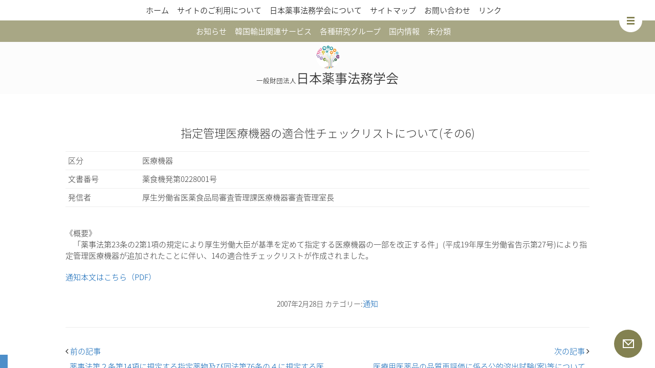

--- FILE ---
content_type: text/html; charset=UTF-8
request_url: https://www.japal.org/dom/notice/001220.html
body_size: 8757
content:
<!DOCTYPE html>
<!--[if IE 7]>
<html class="ie ie7" lang="ja">
<![endif]-->
<!--[if IE 8]>
<html class="ie ie8" lang="ja">
<![endif]-->
<!--[if !(IE 7) & !(IE 8)]><!-->
<html lang="ja">
<!--<![endif]-->
<head>
<meta charset="UTF-8" />
<meta name="viewport" content="width=device-width" />
<title>指定管理医療機器の適合性チェックリストについて(その6) | 日本薬事法務学会</title>
<link rel="profile" href="" />
<link rel="pingback" href="https://www.japal.org/xmlrpc.php" />
<!--[if lt IE 9]>
<script src="https://www.japal.org/wp-content/themes/japal/js/html5.js" type="text/javascript"></script>
<![endif]-->
<link href="/wp-content/themes/japal/css/cssreset.css" rel="stylesheet">
<link href="/wp-content/themes/japal/css/normalize.css" rel="stylesheet">
<link href="/wp-content/themes/japal/ionicons-2.0.1/css/ionicons.css" rel="stylesheet">

<script src="//ajax.googleapis.com/ajax/libs/jquery/1.11.0/jquery.min.js"></script>
<link href="/wp-content/themes/japal/js/SidebarTransitions/component.css"  rel="stylesheet" type="text/css">
<script src="/wp-content/themes/japal/js/SidebarTransitions/modernizr.custom.js"></script>
<link href="/wp-content/themes/japal/js/jquery.simpleTicker/jquery.simpleTicker.css" rel="stylesheet">
<script src="/wp-content/themes/japal/js/jquery.simpleTicker/jquery.simpleTicker.js"></script>
<link rel="alternate" type="application/rss+xml" title="日本薬事法務学会 &raquo; フィード" href="https://www.japal.org/feed" />
		<script type="text/javascript">
			window._wpemojiSettings = {"baseUrl":"https:\/\/s.w.org\/images\/core\/emoji\/72x72\/","ext":".png","source":{"concatemoji":"https:\/\/www.japal.org\/wp-includes\/js\/wp-emoji-release.min.js?ver=4.5.32"}};
			!function(e,o,t){var a,n,r;function i(e){var t=o.createElement("script");t.src=e,t.type="text/javascript",o.getElementsByTagName("head")[0].appendChild(t)}for(r=Array("simple","flag","unicode8","diversity"),t.supports={everything:!0,everythingExceptFlag:!0},n=0;n<r.length;n++)t.supports[r[n]]=function(e){var t,a,n=o.createElement("canvas"),r=n.getContext&&n.getContext("2d"),i=String.fromCharCode;if(!r||!r.fillText)return!1;switch(r.textBaseline="top",r.font="600 32px Arial",e){case"flag":return r.fillText(i(55356,56806,55356,56826),0,0),3e3<n.toDataURL().length;case"diversity":return r.fillText(i(55356,57221),0,0),a=(t=r.getImageData(16,16,1,1).data)[0]+","+t[1]+","+t[2]+","+t[3],r.fillText(i(55356,57221,55356,57343),0,0),a!=(t=r.getImageData(16,16,1,1).data)[0]+","+t[1]+","+t[2]+","+t[3];case"simple":return r.fillText(i(55357,56835),0,0),0!==r.getImageData(16,16,1,1).data[0];case"unicode8":return r.fillText(i(55356,57135),0,0),0!==r.getImageData(16,16,1,1).data[0]}return!1}(r[n]),t.supports.everything=t.supports.everything&&t.supports[r[n]],"flag"!==r[n]&&(t.supports.everythingExceptFlag=t.supports.everythingExceptFlag&&t.supports[r[n]]);t.supports.everythingExceptFlag=t.supports.everythingExceptFlag&&!t.supports.flag,t.DOMReady=!1,t.readyCallback=function(){t.DOMReady=!0},t.supports.everything||(a=function(){t.readyCallback()},o.addEventListener?(o.addEventListener("DOMContentLoaded",a,!1),e.addEventListener("load",a,!1)):(e.attachEvent("onload",a),o.attachEvent("onreadystatechange",function(){"complete"===o.readyState&&t.readyCallback()})),(a=t.source||{}).concatemoji?i(a.concatemoji):a.wpemoji&&a.twemoji&&(i(a.twemoji),i(a.wpemoji)))}(window,document,window._wpemojiSettings);
		</script>
		<style type="text/css">
img.wp-smiley,
img.emoji {
	display: inline !important;
	border: none !important;
	box-shadow: none !important;
	height: 1em !important;
	width: 1em !important;
	margin: 0 .07em !important;
	vertical-align: -0.1em !important;
	background: none !important;
	padding: 0 !important;
}
</style>
<link rel='stylesheet' id='twentytwelve-fonts-css'  href='https://fonts.googleapis.com/css?family=Open+Sans:400italic,700italic,400,700&#038;subset=latin,latin-ext' type='text/css' media='all' />
<link rel='stylesheet' id='twentytwelve-style-css'  href='https://www.japal.org/wp-content/themes/japal/style.css?ver=4.5.32' type='text/css' media='all' />
<!--[if lt IE 9]>
<link rel='stylesheet' id='twentytwelve-ie-css'  href='https://www.japal.org/wp-content/themes/japal/css/ie.css?ver=20121010' type='text/css' media='all' />
<![endif]-->
<script>if (document.location.protocol != "https:") {document.location = document.URL.replace(/^http:/i, "https:");}</script><script type='text/javascript' src='https://www.japal.org/wp-includes/js/jquery/jquery.js?ver=1.12.4'></script>
<script type='text/javascript' src='https://www.japal.org/wp-includes/js/jquery/jquery-migrate.min.js?ver=1.4.1'></script>
<link rel='https://api.w.org/' href='https://www.japal.org/wp-json/' />
<link rel="EditURI" type="application/rsd+xml" title="RSD" href="https://www.japal.org/xmlrpc.php?rsd" />
<link rel="wlwmanifest" type="application/wlwmanifest+xml" href="https://www.japal.org/wp-includes/wlwmanifest.xml" /> 
<link rel='prev' title='薬事法第２条第14項に規定する指定薬物及び同法第76条の４に規定する医療等の用途を定める省令の制定について（通知）' href='https://www.japal.org/dom/notice/004865.html' />
<link rel='next' title='医療用医薬品の品質再評価に係る公的溶出試験(案)等について' href='https://www.japal.org/dom/notice/001221.html' />
<meta name="generator" content="WordPress 4.5.32" />
<link rel="canonical" href="https://www.japal.org/dom/notice/001220.html" />
<link rel='shortlink' href='https://www.japal.org/?p=1102' />
<link rel="alternate" type="application/json+oembed" href="https://www.japal.org/wp-json/oembed/1.0/embed?url=https%3A%2F%2Fwww.japal.org%2Fdom%2Fnotice%2F001220.html" />
<link rel="alternate" type="text/xml+oembed" href="https://www.japal.org/wp-json/oembed/1.0/embed?url=https%3A%2F%2Fwww.japal.org%2Fdom%2Fnotice%2F001220.html&#038;format=xml" />
<script type="text/javascript">
	window._se_plugin_version = '8.1.6';
</script>
<link rel="icon" href="https://www.japal.org/wp-content/uploads/2016/08/cropped-512x512-32x32.png" sizes="32x32" />
<link rel="icon" href="https://www.japal.org/wp-content/uploads/2016/08/cropped-512x512-192x192.png" sizes="192x192" />
<link rel="apple-touch-icon-precomposed" href="https://www.japal.org/wp-content/uploads/2016/08/cropped-512x512-180x180.png" />
<meta name="msapplication-TileImage" content="https://www.japal.org/wp-content/uploads/2016/08/cropped-512x512-270x270.png" />
</head>
<body data-rsssl=1 class="single single-post postid-1102 single-format-standard custom-font-enabled">
<svg display="none" version="1.1" xmlns="http://www.w3.org/2000/svg" xmlns:xlink="http://www.w3.org/1999/xlink" >
	<defs>
		<symbol id="icon-left" viewbox="0 0 32 32">
			<g>
<polyline fill="none" stroke-miterlimit="10" points="20.473,25.837 9.947,15.31 20.457,4.801 	"/>
			</g>
		</symbol>
		<symbol id="icon-right" viewbox="0 0 32 32">
			<g>
<polyline fill="none" stroke-miterlimit="10" points="10.144,4.801 20.669,15.327 10.16,25.837 "/>
			</g>
		</symbol>
		<symbol id="icon-up" viewbox="0 0 32 32">
			<g>
	<polyline fill="none" stroke-miterlimit="10" points="4.722,16.933 15.248,6.408 25.757,16.917 	"/>
	<line fill="none" stroke-miterlimit="10" x1="15.239" y1="6.408" x2="15.239" y2="26.398"/>
			</g>
		</symbol>
		<symbol id="icon-down" viewbox="0 0 32 32">
			<g>
	<polyline fill="none" stroke-miterlimit="10" points="26.489,14.792 15.963,25.318 5.453,14.809 	"/>
	<line fill="none" stroke-miterlimit="10" x1="15.971" y1="25.318" x2="15.971" y2="5.328"/>
			</g>
		</symbol>
		<symbol id="icon-x" viewbox="0 0 32 32">
			<g>
	<line fill="none" stroke-miterlimit="10" x1="8.489" y1="22.801" x2="23.444" y2="7.845"/>
	<line fill="none" stroke-miterlimit="10" x1="23.445" y1="22.801" x2="8.489" y2="7.845"/>
			</g>
		</symbol>
		<symbol id="icon-plus" viewbox="0 0 32 32">
			<g>
	<line fill="none" stroke-miterlimit="10" x1="15.983" y1="25.898" x2="15.983" y2="4.748"/>
	<line fill="none" stroke-miterlimit="10" x1="26.558" y1="15.323" x2="5.408" y2="15.323"/>
			</g>
		</symbol>
		<symbol id="icon-minus" viewbox="0 0 32 32">
			<g>
<line fill="none" stroke-miterlimit="10" x1="26.103" y1="15.323" x2="4.952" y2="15.323"/>
			</g>
		</symbol>
		<symbol id="icon-check" viewbox="0 0 32 32">
			<g>
<polyline fill="none" stroke-miterlimit="10" points="29.121,7.296 11.968,24.451 2.721,15.201 "/>
			</g>
		</symbol>
		<symbol id="icon-search" viewbox="0 0 32 32">
			<g>
	<circle fill="none" stroke-miterlimit="10" cx="11.47" cy="11.406" r="8.285"/>
	<line fill="none" stroke-miterlimit="10" x1="17.271" y1="17.205" x2="19.755" y2="19.691"/>
	
		<rect x="21.934" y="18.06" transform="matrix(-0.7071 0.7071 -0.7071 -0.7071 57.151 23.5802)" fill="none" stroke-miterlimit="10" width="3.515" height="11.132"/>
			</g>
		</symbol>
		<symbol id="icon-sound" viewbox="0 0 32 32">
			<g>
	<path fill="none" stroke-miterlimit="10" d="M25.161,7.014c2.125,2.227,3.475,5.552,3.475,9.268
		s-1.35,7.04-3.475,9.267"/>
	<path fill="none" stroke-miterlimit="10" d="M22.417,9.559c1.606,1.569,2.639,3.998,2.639,6.721
		s-1.032,5.153-2.639,6.722"/>
	<path fill="none" stroke-miterlimit="10" d="M19.661,12.118c1.093,0.891,1.816,2.425,1.816,4.163
		c0,1.715-0.706,3.233-1.775,4.127"/>
	<polygon fill="none" stroke-miterlimit="10" points="7.685,11.604 3.882,11.604 3.882,20.957 7.685,20.957 
		14.671,26.182 14.671,6.38 	"/>
			</g>
		</symbol>
		<symbol id="icon-sound-x" viewbox="0 0 32 32">
			<g>
	<polyline fill="none" stroke-miterlimit="10" points="19.923,19.843 24.253,15.508 19.923,11.171 	"/>
	<polyline fill="none" stroke-miterlimit="10" points="28.592,11.171 24.262,15.508 28.592,19.843 	"/>
	<polygon fill="none" stroke-miterlimit="10" points="7.64,11.376 3.838,11.376 3.838,20.728 7.64,20.728 
		14.625,25.954 14.625,6.152 	"/>
			</g>
		</symbol>
	</defs>
</svg><div id="st-container" class="st-container">
	<nav class="st-menu st-effect-11 sidebar" id="menu-11">
		<!--<div class="header-image_outer"><img src="/wp-content/themes/japal/images/222x24.png"></div>-->
		<div class="sp-menu"><div class="nav-menu"><ul><li ><a href="https://www.japal.org/">ホーム</a></li><li class="page_item page-item-6087 page_item_has_children"><a href="https://www.japal.org/aboutthiswebsite">サイトのご利用について</a><ul class='children'><li class="page_item page-item-5942 page_item_has_children"><a href="https://www.japal.org/aboutthiswebsite/sitepolicy">サイトポリシー</a><ul class='children'><li class="page_item page-item-6084"><a href="https://www.japal.org/aboutthiswebsite/sitepolicy/linkguide">リンクに関するガイドライン</a></li></ul></li><li class="page_item page-item-5938"><a href="https://www.japal.org/aboutthiswebsite/privacypolicy">プライバシーポリシー</a></li></ul></li><li class="page_item page-item-6097 page_item_has_children"><a href="https://www.japal.org/aboutjapal">日本薬事法務学会について</a><ul class='children'><li class="page_item page-item-5844"><a href="https://www.japal.org/aboutjapal/profile">学会概要</a></li><li class="page_item page-item-5848 page_item_has_children"><a href="https://www.japal.org/aboutjapal/howtojoin">入会案内</a><ul class='children'><li class="page_item page-item-6107"><a href="https://www.japal.org/aboutjapal/howtojoin/kitei">会員規程</a></li></ul></li></ul></li><li class="page_item page-item-5850"><a href="https://www.japal.org/sitemap">サイトマップ</a></li><li class="page_item page-item-5852"><a href="https://www.japal.org/contact">お問い合わせ</a></li><li class="page_item page-item-5854"><a href="https://www.japal.org/%e3%83%aa%e3%83%b3%e3%82%af">リンク</a></li></ul></div>
</div>
		
			<div class="st-sidebar">
			<aside id="categories-9" class="widget widget_categories"><h3 class="widget-title">カテゴリー</h3>		<ul>
	<li class="cat-item cat-item-71"><a href="https://www.japal.org/category/info" >お知らせ</a>
</li>
	<li class="cat-item cat-item-45"><a href="https://www.japal.org/category/korea-import" >韓国輸出関連サービス</a>
<ul class='children'>
	<li class="cat-item cat-item-29"><a href="https://www.japal.org/category/korea-import/kfda-translation" >MFDS（旧KFDA）薬事翻訳</a>
</li>
	<li class="cat-item cat-item-28"><a href="https://www.japal.org/category/korea-import/product-mark" >製品認証の取得支援</a>
</li>
	<li class="cat-item cat-item-34"><a href="https://www.japal.org/category/korea-import/support" >その他輸出支援</a>
</li>
</ul>
</li>
	<li class="cat-item cat-item-46"><a href="https://www.japal.org/category/research-group" >各種研究グループ</a>
<ul class='children'>
	<li class="cat-item cat-item-347"><a href="https://www.japal.org/category/research-group/%e6%ad%af%e7%a7%91%e5%8c%bb%e5%ad%a6%e7%a0%94%e7%a9%b6%e3%82%b0%e3%83%ab%e3%83%bc%e3%83%97" >歯科医学研究グループ</a>
</li>
	<li class="cat-item cat-item-36"><a href="https://www.japal.org/category/research-group/yunohana" >明礬湯の花研究グループ</a>
</li>
	<li class="cat-item cat-item-39"><a href="https://www.japal.org/category/research-group/kihizai" >忌避剤研究会グループ</a>
</li>
	<li class="cat-item cat-item-35"><a href="https://www.japal.org/category/research-group/preventive-medicine" >予防医療研究グループ</a>
</li>
</ul>
</li>
	<li class="cat-item cat-item-43"><a href="https://www.japal.org/category/dom" >国内情報</a>
<ul class='children'>
	<li class="cat-item cat-item-183"><a href="https://www.japal.org/category/dom/topic-dom" >トピック</a>
</li>
	<li class="cat-item cat-item-13"><a href="https://www.japal.org/category/dom/amendment" >法令改正</a>
</li>
	<li class="cat-item cat-item-3"><a href="https://www.japal.org/category/dom/notice" >通知</a>
</li>
</ul>
</li>
	<li class="cat-item cat-item-1"><a href="https://www.japal.org/category/uncategorized" >未分類</a>
</li>
		</ul>
</aside>		</div><!-- #secondary -->
			<div class="search c-both">
<!--タイトル、記事、文書の区分、文書番号、発信者から検索-->
<div class="c-fix">

	<h2>キーワード検索条件</h2>
	<form role="search" method="get" id="searchform" action="https://www.japal.org/">
		<input type="text" value="" name="s" id="s"  placeholder="japal.orgから検索" />
		<!--<input type="submit" id="searchsubmit" value="&#xf4a4" />-->

	<h2>発行日付検索条件</h2>
		<div class="col-sm-9" style="text-align: center;">
			<input class="form-control" type="date" name="date_from" />〜
			<input class="form-control" type="date" name="date_to" />
		</div>

		<div class="col-sm-9" style="text-align: center;">
			<input type="submit" id="searchsubmit" value="&#xf4a4 検索する" />
		</div>

	</form>
</div>
		</div>
	</nav>

	<div class="st-pusher"><div class="st-content"><div class="st-content-inner">

		<div id="st-trigger-effects" class="st-trigger-effects">
			<button data-effect="st-effect-11"><img src="/wp-content/themes/japal/images/45x45.svg" style="margin: 0;"></button>
		</div>

		<!--<a href="/" id="login"><img src="/wp-content/themes/japal/images/55x55_1.png"></a>-->
		<a href="/contact/" id="mail"><img src="/wp-content/themes/japal/images/55x55.svg"></a>

		<div id="page" class="hfeed site">
			<header id="masthead" class="site-header" role="banner">
				<nav id="site-navigation" class="main-navigation main-navigation" role="navigation">
					<button class="menu-toggle">メニュー</button>
					<a class="assistive-text" href="#content" title="コンテンツへ移動">コンテンツへ移動</a>
					<div class="nav-menu"><ul><li ><a href="https://www.japal.org/">ホーム</a></li><li class="page_item page-item-6087 page_item_has_children"><a href="https://www.japal.org/aboutthiswebsite">サイトのご利用について</a><ul class='children'><li class="page_item page-item-5942 page_item_has_children"><a href="https://www.japal.org/aboutthiswebsite/sitepolicy">サイトポリシー</a><ul class='children'><li class="page_item page-item-6084"><a href="https://www.japal.org/aboutthiswebsite/sitepolicy/linkguide">リンクに関するガイドライン</a></li></ul></li><li class="page_item page-item-5938"><a href="https://www.japal.org/aboutthiswebsite/privacypolicy">プライバシーポリシー</a></li></ul></li><li class="page_item page-item-6097 page_item_has_children"><a href="https://www.japal.org/aboutjapal">日本薬事法務学会について</a><ul class='children'><li class="page_item page-item-5844"><a href="https://www.japal.org/aboutjapal/profile">学会概要</a></li><li class="page_item page-item-5848 page_item_has_children"><a href="https://www.japal.org/aboutjapal/howtojoin">入会案内</a><ul class='children'><li class="page_item page-item-6107"><a href="https://www.japal.org/aboutjapal/howtojoin/kitei">会員規程</a></li></ul></li></ul></li><li class="page_item page-item-5850"><a href="https://www.japal.org/sitemap">サイトマップ</a></li><li class="page_item page-item-5852"><a href="https://www.japal.org/contact">お問い合わせ</a></li><li class="page_item page-item-5854"><a href="https://www.japal.org/%e3%83%aa%e3%83%b3%e3%82%af">リンク</a></li></ul></div>
				</nav><!-- #site-navigation -->

				<!--<hgroup>
					<h1 class="site-title"><a href="https://www.japal.org/" title="日本薬事法務学会" rel="home">日本薬事法務学会</a></h1>
					<h2 class="site-description"></h2>
				</hgroup>-->

								<nav class="main-navigation main-navigation1" role="navigation"><div class="nav-menu"><ul>
<li class="page_item"><a href="https://www.japal.org/category/info">お知らせ</a></li><li class="page_item"><a href="https://www.japal.org/category/korea-import">韓国輸出関連サービス</a><ul class="page_item"><li><a href="https://www.japal.org/category/korea-import/kfda-translation">MFDS（旧KFDA）薬事翻訳</a><li><a href="https://www.japal.org/category/korea-import/product-mark">製品認証の取得支援</a><li><a href="https://www.japal.org/category/korea-import/support">その他輸出支援</a></ul></li><li class="page_item"><a href="https://www.japal.org/category/research-group">各種研究グループ</a><ul class="page_item"><li><a href="https://www.japal.org/category/research-group/%e6%ad%af%e7%a7%91%e5%8c%bb%e5%ad%a6%e7%a0%94%e7%a9%b6%e3%82%b0%e3%83%ab%e3%83%bc%e3%83%97">歯科医学研究グループ</a><li><a href="https://www.japal.org/category/research-group/yunohana">明礬湯の花研究グループ</a><li><a href="https://www.japal.org/category/research-group/kihizai">忌避剤研究会グループ</a><li><a href="https://www.japal.org/category/research-group/preventive-medicine">予防医療研究グループ</a></ul></li><li class="page_item"><a href="https://www.japal.org/category/dom">国内情報</a><ul class="page_item"><li><a href="https://www.japal.org/category/dom/topic-dom">トピック</a><li><a href="https://www.japal.org/category/dom/amendment">法令改正</a><li><a href="https://www.japal.org/category/dom/notice">通知</a></ul></li><li class="page_item"><a href="https://www.japal.org/category/uncategorized">未分類</a></li>				</ul></div></nav>
				<h1><span>一般財団法人</span>日本薬事法務学会</h1>
				<!--<h2>薬事法と関連法規の法律解釈の研究、学術的啓発活動のための学会</h2>-->
			</header><!-- #masthead -->
			<div id="main" class="wrapper">

<!--
<svg class="icon"><use xlink:href="#icon-left"/></svg>
<svg class="icon"><use xlink:href="#icon-right"/></svg>
<svg class="icon"><use xlink:href="#icon-up"/></svg>
<svg class="icon"><use xlink:href="#icon-down"/></svg>
<svg class="icon"><use xlink:href="#icon-x"/></svg>
<svg class="icon"><use xlink:href="#icon-plus"/></svg>
<svg class="icon"><use xlink:href="#icon-minus"/></svg>
<svg class="icon"><use xlink:href="#icon-check"/></svg>
<svg class="icon"><use xlink:href="#icon-search"/></svg>
<svg class="icon"><use xlink:href="#icon-sound"/></svg>
<svg class="icon"><use xlink:href="#icon-sound-x"/></svg>
-->


	<div id="primary" class="site-content">
		<div id="content" role="main">

			
				
	<article id="post-1102" class="post-1102 post type-post status-publish format-standard hentry category-notice">
				<header class="entry-header">
			
						<h1 class="entry-title">指定管理医療機器の適合性チェックリストについて(その6)</h1>
								</header><!-- .entry-header -->

						<div class="entry-content">

						<dl class="table">
								<dt>区分</dt>
				<dd>
				医療機器				</dd>

								<dt>文書番号</dt>
				<dd>薬食機発第0228001号</dd>
								<dt>発信者</dt>
				<dd>厚生労働省医薬食品局審査管理課医療機器審査管理室長</dd>
							</dl>
			
			<p>《概要》<br />　「薬事法第23条の2第1項の規定により厚生労働大臣が基準を定めて指定する医療機器の一部を改正する件」(平成19年厚生労働省告示第27号)により指定管理医療機器が追加されたことに伴い、14の適合性チェックリストが作成されました。</p>
<p class="dllink"><a href="/wp-content/uploads/mt/20070228_0228001.pdf">通知本文はこちら（PDF）</a></p>

					</div><!-- .entry-content -->
		
		<footer class="entry-meta">
						2007年2月28日			カテゴリー:<a href="https://www.japal.org/category/dom/notice" rel="category tag">通知</a>											</footer><!-- .entry-meta -->
	</article><!-- #post -->

				<nav class="nav-single">
					<h3 class="assistive-text">投稿ナビゲーション</h3>
					<span class="nav-previous"><a href="https://www.japal.org/dom/notice/004865.html" rel="prev"><span class="meta-nav">&#xf3cf;</span> 前の記事</a></span>
					<span class="nav-next"><a href="https://www.japal.org/dom/notice/001221.html" rel="next">次の記事 <span class="meta-nav">&#xf3d1;</span></a></span>
				</nav><!-- .nav-single -->

				<nav class="nav-single nav-single1">
					<h3 class="assistive-text">投稿ナビゲーション</h3>
					<span class="nav-previous"><a href="https://www.japal.org/dom/notice/004865.html" rel="prev"><span class="meta-nav"></span> 薬事法第２条第14項に規定する指定薬物及び同法第76条の４に規定する医療等の用途を定める省令の制定について（通知）</a></span>
					<span class="nav-next"><a href="https://www.japal.org/dom/notice/001221.html" rel="next">医療用医薬品の品質再評価に係る公的溶出試験(案)等について <span class="meta-nav"></span></a></span>
				</nav><!-- .nav-single -->

				
<div id="comments" class="comments-area">

	
	
	
</div><!-- #comments .comments-area -->
			
		</div><!-- #content -->
	</div><!-- #primary -->


			<div id="secondary" class="widget-area" role="complementary">
			<aside id="categories-9" class="widget widget_categories"><h3 class="widget-title">カテゴリー</h3>		<ul>
	<li class="cat-item cat-item-71"><a href="https://www.japal.org/category/info" >お知らせ</a>
</li>
	<li class="cat-item cat-item-45"><a href="https://www.japal.org/category/korea-import" >韓国輸出関連サービス</a>
<ul class='children'>
	<li class="cat-item cat-item-29"><a href="https://www.japal.org/category/korea-import/kfda-translation" >MFDS（旧KFDA）薬事翻訳</a>
</li>
	<li class="cat-item cat-item-28"><a href="https://www.japal.org/category/korea-import/product-mark" >製品認証の取得支援</a>
</li>
	<li class="cat-item cat-item-34"><a href="https://www.japal.org/category/korea-import/support" >その他輸出支援</a>
</li>
</ul>
</li>
	<li class="cat-item cat-item-46"><a href="https://www.japal.org/category/research-group" >各種研究グループ</a>
<ul class='children'>
	<li class="cat-item cat-item-347"><a href="https://www.japal.org/category/research-group/%e6%ad%af%e7%a7%91%e5%8c%bb%e5%ad%a6%e7%a0%94%e7%a9%b6%e3%82%b0%e3%83%ab%e3%83%bc%e3%83%97" >歯科医学研究グループ</a>
</li>
	<li class="cat-item cat-item-36"><a href="https://www.japal.org/category/research-group/yunohana" >明礬湯の花研究グループ</a>
</li>
	<li class="cat-item cat-item-39"><a href="https://www.japal.org/category/research-group/kihizai" >忌避剤研究会グループ</a>
</li>
	<li class="cat-item cat-item-35"><a href="https://www.japal.org/category/research-group/preventive-medicine" >予防医療研究グループ</a>
</li>
</ul>
</li>
	<li class="cat-item cat-item-43"><a href="https://www.japal.org/category/dom" >国内情報</a>
<ul class='children'>
	<li class="cat-item cat-item-183"><a href="https://www.japal.org/category/dom/topic-dom" >トピック</a>
</li>
	<li class="cat-item cat-item-13"><a href="https://www.japal.org/category/dom/amendment" >法令改正</a>
</li>
	<li class="cat-item cat-item-3"><a href="https://www.japal.org/category/dom/notice" >通知</a>
</li>
</ul>
</li>
	<li class="cat-item cat-item-1"><a href="https://www.japal.org/category/uncategorized" >未分類</a>
</li>
		</ul>
</aside>		</div><!-- #secondary -->
				</div><!-- #main .wrapper -->

			<footer id="colophon" role="contentinfo">
					<div class="footer-div1"><div class="footer-center">
						<div class="box-outer">
							<div class="box2 footer-pict">
								<h2>関連サービスのご案内</h2>
								<p>
									日本薬事法務学会（Japan Association for Pharmaceutical Affairs Law Foundation、略称：JAPAL）は、「医薬品、医療機器等の品質、有効性及び安全性の確保等に関する法律」（昭和35年8月10日法律第145号、旧称：薬事法）及び関連法規の法律解釈の研究、同法に関する学術的啓発活動のための学会です。
								</p>
								<div class="a-outer"><a href="/category/to-members" target="_blank">日本薬事法務学会サイト</a></div>
							</div>
							<div class="box2 footer-pict1">
								<h2>日本薬事法務学会について</h2>
								<p>
									日本薬事法務学会（Japan Association for Pharmaceutical Affairs Law Foundation、略称：JAPAL）は、「医薬品、医療機器等の品質、有効性及び安全性の確保等に関する法律」（昭和35年8月10日法律第145号、旧称：薬事法）及び関連法規の法律解釈の研究、同法に関する学術的啓発活動のための学会です。
								</p>
								<div class="a-outer"><a href="/category/to-members" target="_blank">日本薬事法務学会サイト</a></div>
							</div>
						</div>
					</div></div>

					<div class="footer-div2"><div class="footer-center">
						<div class="box-outer">
							<div class="box2">
									当ウェブサイト掲載の文章・画像・ロゴ等に関する著作権は、原則として日本薬事法務学会に帰属します。<br>
									当ウェブサイトに掲載している内容につきましては細心の注意のもと作成・管理しておりますが、その内容の正確性等に関し保証するものではありません。当ウェブサイト掲載の情報の利用によって損害が生じた場合、本学会では一切の責任を負いかねます。
							</div>
							<div class="box2">
									*2016年9月現在、日本薬事法務学会サイト国内トピックス内の記事は改廃情報掲載及び記載情報の整備のため、既存記事の改訂作業を実施しております。このため、各記事における掲載情報のばらつき・一部記事または記事内PDFの一時公開停止・改廃情報の頻回の追記等が発生しております。
									作業終了まで、当サイトをご利用の皆様には大変ご不便をおかけしますが、何卒ご理解を賜りますよう、お願い申し上げます。
							</div>
						</div>
					</div></div>

					<div class="footer-info"><div class="footer-center">
						<div class="box-outer">
							<div class="box"></div>
							<div class="box">
								<h2><a href="/category/to-members" target="_blank">会員の皆さまへ</h2>
								<ul>
									<li><a href="/aboutjapal/profile" target="_blank">学会概要</a></li>
									<li><a href="/aboutjapal/howtojoin" target="_blank">入会案内</a></li>
									<li><a href="/aboutjapal/howtojoin/kitei" target="_blank">会員規程</a></li>
								</ul>
								<h2><a href="/category/eventinfo" target="_blank">イベント情報</h2>
								<ul class='children'>
									<li class="cat-item cat-item-179"><a href="/category/eventinfo/event-dom" target="_blank">国内イベント</a></li>
									<li class="cat-item cat-item-180"><a href="/category/eventinfo/event-ovs" target="_blank">海外イベント</a></li>
									<li class="cat-item cat-item-181"><a href="/category/eventinfo/eventreports" target="_blank">イベントレポート</a></li>
								</ul>
							</div>
							<div class="box">
								<h2><a href="/category/service" target="_blank">各種サービス</h2>
								<ul class='children'>
									<li class="cat-item cat-item-25"><a href="/category/service/company-cert" target="_blank">薬事法務の企業認定制度</a></li>
									<li class="cat-item cat-item-37"><a href="/category/service/cat-64" target="_blank">薬事適正表示・広告基準適合審査</a></li>
									<li class="cat-item cat-item-31"><a href="/category/service/procure" target="_blank">学術研究用機器・試薬等の調達サービス</a></li>
									<li class="cat-item cat-item-24"><a href="/category/service/cosmetest" target="_blank">化粧品の成分分析</a></li>
									<li class="cat-item cat-item-45"><a href="/category/service/korea-import" target="_blank">韓国輸出関連サービス</a></li>
									<li class="cat-item cat-item-29"><a href="/category/service/korea-import/kfda-translation" target="_blank">MFDS（旧KFDA）薬事翻訳</a></li>
									<li class="cat-item cat-item-28"><a href="/category/service/korea-import/product-mark" target="_blank">製品認証の取得支援</a></li>
									<li class="cat-item cat-item-34"><a href="/category/service/korea-import/support" target="_blank">その他輸出支援</a></li>
								</ul>
							</div>
							<div class="box">
								<h2><a href="/category/certification" target="_blank">認証・認定関連</a></h2>
								<ul class='children'>
									<li class="cat-item cat-item-44"><a href="/category/certification/natrue" target="_blank">NATRUE認証</a></li>
									<li class="cat-item cat-item-38"><a href="/category/certification/natrue/cat-66" target="_blank">NATRUEについて</a></li>
								</ul>
								<h2><a href="/category/dom" target="_blank">国内情報</a></h2>
								<ul class='children'>
									<li class="cat-item cat-item-183"><a href="/category/dom/topic-dom" target="_blank">トピック</a></li>
									<li class="cat-item cat-item-13"><a href="/category/dom/amendment" target="_blank">法令改正</a></li>
									<li class="cat-item cat-item-3"><a href="/category/dom/notice" target="_blank">通知</a></li>
								</ul>
								<h2><a href="/category/ovs" target="_blank">海外情報</a></h2>
								<ul class='children'>
									<li class="cat-item cat-item-11"><a href="/category/ovs/topic-1" target="_blank">トピック</a></li>
								</ul>
							</div>
							<div class="box">
								<h2><a href="/category/research-group" target="_blank">各種研究グループ</a></h2>
								<ul class='children'>
									<li class="cat-item cat-item-36"><a href="/category/research-group/yunohana" target="_blank">明礬湯の花研究グループ</a></li>
									<li class="cat-item cat-item-39"><a href="/category/research-group/kihizai" target="_blank">忌避剤研究会グループ</a></li>
									<li class="cat-item cat-item-35"><a href="/category/research-group/preventive-medicine" target="_blank">予防医療研究グループ</a></li>
								</ul>
								<h2><a href="/category/seminar" target="_blank">セミナー情報</a></h2>
								<ul class='children'>
									<li class="cat-item cat-item-41"><a href="/category/seminar/cat-70" target="_blank">ミニセミナー</a></li>
								</ul>
								<h2><a href="/category/publication" target="_blank">出版物・メディア掲載</a></h2>
								<ul class='children'>
									<li class="cat-item cat-item-184"><a href="/category/publication/supervision" target="_blank">監修書籍等</a></li>
									<li class="cat-item cat-item-9"><a href="/category/publication/books" target="_blank">書籍・テキスト</a></li>
								</ul>
							</div>
							<div class="box"></div>
						</div>
					</div></div>
					<div class="copylight"><div class="footer-center">
						当ウェブサイト掲載の文章・画像・ロゴ等に関する著作権は、原則として日本薬事法務学会に帰属します。著作物に関するお問い合わせは、フォームまたは、電話03-6264-3883まで。
					</div></div>
					<div class="copylight1"><div class="footer-center">
						<div>Copyright © 2017 JAPAL All Rights Reserved. </div>
						<div>
							<a href="/aboutthiswebsite">サイトのご利用について</a>
							｜
							<a href="/aboutthiswebsite/sitepolicy">サイトポリシー</a>
							｜
							<a href="/aboutthiswebsite/sitepolicy/linkguide">リンクに関するガイドライン</a>
							｜
							<a href="/aboutthiswebsite/privacypolicy">プライバシーポリシー</a>
						</div>
					</div></div>
				</div>
			</footer><!-- #colophon -->


		</div><!-- #page -->
	</div><!-- /st-content-inner --></div><!-- /st-content --></div><!-- /st-pusher -->
</div><!-- /st-container -->

<script type='text/javascript' src='https://www.japal.org/wp-content/themes/japal/js/navigation.js?ver=20140711'></script>
<script type='text/javascript' src='https://www.japal.org/wp-includes/js/wp-embed.min.js?ver=4.5.32'></script>
<script src="/wp-content/themes/japal/js/SidebarTransitions/classie.js"></script>
<script src="/wp-content/themes/japal/js/SidebarTransitions/sidebarEffects.js"></script>

</body>
</html>